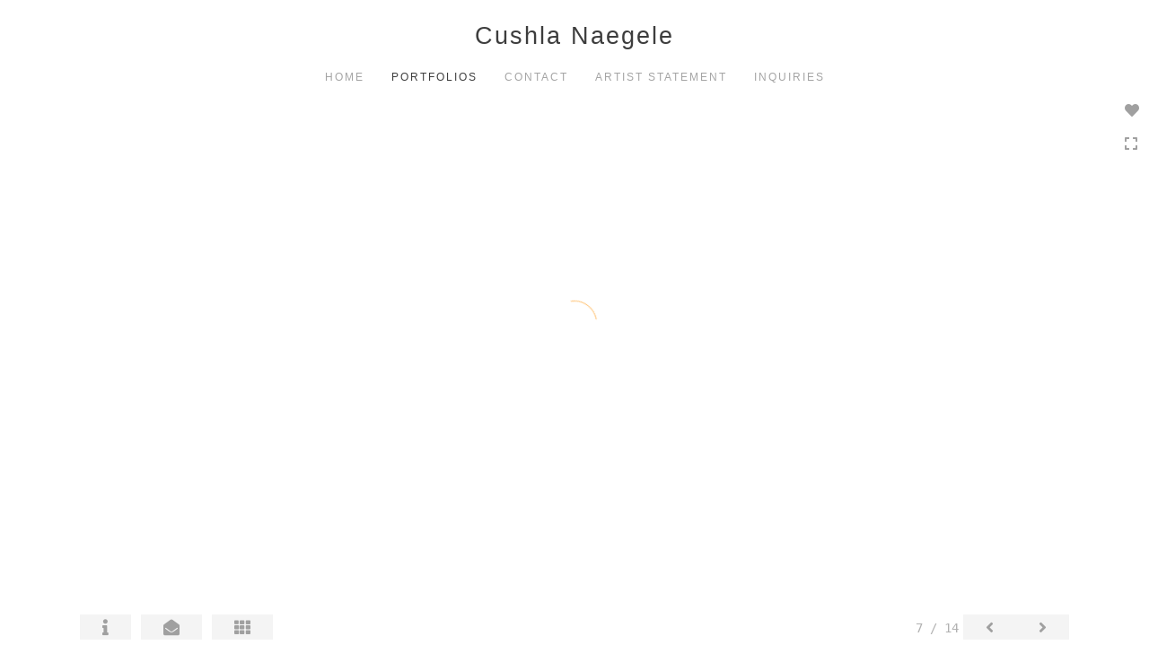

--- FILE ---
content_type: text/html; Charset=utf-8
request_url: https://www.cushlanaegelestudio.com/Image.asp?ImageID=2462360&apid=1&gpid=1&ipid=1&AKey=6P346SAF
body_size: 7081
content:
<!doctype html>
<!--[if lt IE 7]> <html class="ie6 oldie"> <![endif]-->
<!--[if IE 7]>    <html class="ie7 oldie"> <![endif]-->
<!--[if IE 8]>    <html class="ie8 oldie"> <![endif]-->
<!--[if gt IE 8]><!-->
<html class="no-js">
<!--<![endif]-->
<head> <!-- Schema.org markup for Google+ --> <meta itemprop="name" content="Fort Tryon Park, Late December"> <meta itemprop="description" content="trees, black and white, b&w, B+W, looking up, twilight sky, landscape, acrylic on paper, mixed media, affordable art, original art, affordable original art"> <meta itemprop="image" content="https://www.cushlanaegelestudio.com/Artists/25826/box_800_495/1342017124941130_FortTryonNewYearsEve.jpg"> <!-- Twitter Card data --> <meta name="twitter:card" content="summary_large_image"> <meta name="twitter:title" content="Fort Tryon Park, Late December"> <meta name="twitter:description" content="trees, black and white, b&w, B+W, looking up, twilight sky, landscape, acrylic on paper, mixed media, affordable art, original art, affordable original art"> <meta property="twitter:image:width" content="362" /> <meta property="twitter:image:height" content="495" /> <!-- Twitter summary card with large image must be at least 280x150px --> <meta name="twitter:image" content="https://www.cushlanaegelestudio.com/Artists/25826/box_800_495/1342017124941130_FortTryonNewYearsEve.jpg"> <!-- Open Graph data --> <!--OG:dataS--> <meta property="og:title" content="Fort Tryon Park, Late December" /> <meta property="og:url" content="https://www.cushlanaegelestudio.com/Image.asp?ImageID=2462360&AKey=6P346SAF" /> <meta property="og:image" content="https://www.cushlanaegelestudio.com/Artists/25826/box_800_495/1342017124941130_FortTryonNewYearsEve.jpg"/> <meta property="og:image:width" content="362"/> <meta property="og:image:height" content="495"/> <meta property="og:description" content="trees, black and white, b&w, B+W, looking up, twilight sky, landscape, acrylic on paper, mixed media, affordable art, original art, affordable original art" /> <!--OG:dataE-->
<meta charset="utf-8">
<meta name="viewport" content="width=device-width, initial-scale=1">
<title>  Cushla Naegele Portfolios </title>
<meta name="keywords" content="Cushla Naegele, Fort Tryon Park, Late December, Trees : Works on Paper, , " />
<meta name="description" content="trees, black and white, b&w, B+W, looking up, twilight sky, landscape, acrylic on paper, mixed media, affordable art, original art, affordable original art" /> 
<script src="https://ajax.googleapis.com/ajax/libs/jquery/2.0.3/jquery.min.js"></script>
 <script>
var siteURL ="https://www.cushlanaegelestudio.com/Artist.asp?ArtistID=25826&AKey=6P346SAF&ajx=1";
var galleryurl = "169715";
 var imgid = "2462360";
var sel = parseInt("7")-1;
var grpn = "1";
 $(document).ready(function(){
	  if(grpn==""){grpn=1}
	 var addHash = siteURL+"#!Group"+grpn+"_Pf"+galleryurl+"_im"+sel;
		  
		 window.location = addHash;
			
		 
}); 


</script> 
 
<style>
body{
	color:#FFF;
	background-color:#666;
	display:none;
opacity:0
 
	
}
</style> 

<style>
body{
	color:#FFF;
	background-color:#666;
	display:none;
opacity:0
 
	
}
body a{
	color:#FFF
	
}
nav {
	background-color:#963
	
	
}
</style>
<link rel="shortcut icon" type="image/ico" href="/CommonFiles/favicon.ico" >
<link rel="icon" href="/CommonFiles/favicon.ico" type="image/x-icon">

<style type="text/css">
*{outline: medium none;}
</style>
<style type="text/css">
<!--
/*Font_Import_b*/
@import url("https://fonts.googleapis.com/css?family=open+sans|roboto|oswald");
/*Font_Import_e*/

/*Font_Import_Family_b*/
.imported{font-family:'Oswald', sans-serif;}
/*Font_Import_Family_e*/


/*Main_b*/
#MainHolder{border:none;}
/*Main_e*/

/*Main_Logo_b*/
#navlinks a#home,#navlinks a#home.selected{color:#000000;font-family:Century Gothic, "Century Gothic", CenturyGothic, AppleGothic, sans-serif;font-size:27px;padding-top:10px;text-decoration:none;letter-spacing:2px;}
/*Main_Logo_e*/

/*Menu_Links_b*/
.navbar-default .navbar-nav > li > a{color:#898989;font-size:12px;font-family:Century Gothic, "Century Gothic", CenturyGothic, AppleGothic, sans-serif;padding-top:10px;padding-bottom:0px;text-transform:uppercase;letter-spacing:1rem;}
/*Menu_Links_e*/ 

/*SubMenu_Links_b*/     
.dropdown-menu > li > a{color:#a1a1a1;font-size:13px;padding-top:10px;padding-bottom:0px;text-transform:lowercase;letter-spacing:normal;}
/*SubMenu_Links_e*/

/*Menu_Links_Hover_b*/  
.navbar-default .navbar-nav > li > a:hover, .navbar-default .navbar-nav > li > a:focus{color:#000000;text-decoration:underline;}
/*Menu_Links_Hover_e*/

/*SubMenu_Links_Hover_b*/
.dropdown-menu > li > a:hover, .navbar-default .navbar-nav > .open > a:focus, .navbar-default .navbar-nav > .open > a:hover, .navbar-default .navbar-nav > .active > a:focus, .navbar-default .navbar-nav > .active > a:hover, .navbar-default a:hover{color:#000000;}
/*SubMenu_Links_Hover_e*/

/*Selected_link_b*/
#navlinks a.selected, #allpfs a.selected{color:#000000;text-decoration:underline;}
/*Selected_link_e*/

/*Selected_Pointer_b*/
.selected .bookico {color:#a6a6a6;}
/*Selected_Pointer_e*/

/*copyR_b*/
 .smallCopyr, .smallCopyr a.powered {color:#777777;font-size:10px;}
 /*copyR_e*/
 
 /*secLogo_b*/
.secLogo a{font-family:'Oswald', sans-serif;color:#9a9a9a;font-size:36px;}
 /*secLogo_e*/
 
 /*fp_btn_b*/
 .fp_btn, .fp_btn:hover, .fp_btn:focus {background-color:transparent;border:1px solid;width:150px;font-size:18px;color:#9a9a9a;margin:20px 10px;font-family:"Helvetica Neue","Arial","sans-serif";}
/*fp_btn_e*/

/*fp_contact_b*/
 #contactinm2{font-size:14px;color:#FFFFFF;font-family:"Helvetica Neue","Arial","sans-serif";}
 /*fp_contact_e*/
 
 /*fp_contact_h_b*/
  #contactinm2 h4{font-size:22px;color:#FFFFFF;}
  /*fp_contact_h_e*/
  
  /*fp_contact_l_b*/
#contactinm2 a, #contactinm2 a:hover{color:#FFFFFF;}
/*fp_contact_l_e*/

/*secCopyR_b*/
.secCopyR, .secCopyR a, .secCopyR a:hover{font-family:"Helvetica Neue",Helvetica,Arial,sans-serif;color:#ffffff;font-size:12px;}
/*secCopyR_e*/

/*fpLayer_b*/
#fpLayer{background-color:#000000;opacity:0.7;}
/*fpLayer_e*/

/*Info_TxtF_b*/
#Fpinfo, #FpinfoFP, #FpinfoFP p {color:#9a9a9a;font-family:Century Gothic, "Century Gothic", CenturyGothic, AppleGothic, sans-serif;font-size:15px;}
/*Info_TxtF_e*/

/*FpBlog_txt_b*/
.BlogInfo{font-family:Century Gothic, "Century Gothic", CenturyGothic, AppleGothic, sans-serif;color:#9a9a9a;font-size:15px;}
/*FpBlog_txt_e*/

/*FpBlog_lnk_b*/
.BlogInfo h4 a{font-family:Century Gothic, "Century Gothic", CenturyGothic, AppleGothic, sans-serif;color:#505050;font-size:16px;text-decoration:none;}
/*FpBlog_lnk_e*/

/*FpBlog_rdm_b*/
#BlogWrapper .fprdm{font-family:Century Gothic, "Century Gothic", CenturyGothic, AppleGothic, sans-serif;color:#000000;font-size:14px;text-decoration:none;}
/*FpBlog_rdm_e*/

/*FpBlog_date_b*/
#BlogWrapper .BlogInfo h4{font-family:"Courier New", Courier, monospace;color:#d8d8d8;font-size:12px;}
/*FpBlog_date_e*/

/*topBtn_b*/
a.btn-top {font-family:Century Gothic, "Century Gothic", CenturyGothic, AppleGothic, sans-serif;color:#ffffff;font-size:16px;background-color:#c8c8c8;}
/*topBtn_e*/

/*footer_b*/
#FooterWrapper{border:none;}
/*footer_e*/

/*footer_sign_b*/
.signUpTxt{color:#000000;font-size:18px;font-family:Tahoma, Geneva, sans-serif;}
/*footer_sign_e*/

/*footer_inp_b*/
.inpGpEmail input {background-color:#f4f4f4;border:none;height:28px;}
/*footer_inp_e*/

/*footer_btn_b*/
.inpGpEmail button {background-color:#000000;height:28px;color:#ffffff;font-family:Arial, Helvetica, sans-serif;font-size:12px;}
/*footer_btn_e*/

/*footer_lnk_b*/
#FooterLinksWrap a{font-size:13px;color:#9a9a9a;font-family:Century Gothic, "Century Gothic", CenturyGothic, AppleGothic, sans-serif;padding-bottom:15px;}
/*footer_lnk_e*/

/*footer_hed_b*/
#FooterLinksWrap h4{font-size:20px;color:#505050;font-family:Century Gothic, "Century Gothic", CenturyGothic, AppleGothic, sans-serif;}
/*footer_hed_e*/

/*footer_contact_b*/
p.contactlnk, .follow{font-size:13px;color:#9a9a9a;font-family:Century Gothic, "Century Gothic", CenturyGothic, AppleGothic, sans-serif;line-height:22px;}
/*footer_contact_e*/

/*footer_copyr_b*/
.Fcopyr, #FooterLinksWrap a.powered{font-size:12px;color:#000000;font-family:'Open Sans', sans-serif;}
/*footer_copyr_e*/

/*sidenav_btns_b*/
#sideNavBtn .btn-nav{color:#a0a0a0;border-bottom:solid 1px #FFF;font-size:16px;}
/*sidenav_btns_e*/

/*sideNav_bor_b*/
#sideNavBtn {border:solid 1px #FFF;}
/*sideNav_bor_e*/

/*side_socialbg_b*/
#SideNav{
background-color:#FFFFFF
}
/*side_socialbg_e*/

/*share_bor_b*/
.shareLbl{border-bottom:none;color:#949494;font-size:14px;font-family:Verdana, Geneva, sans-serif;}
/*share_bor_e*/

/*side_social_b*/
.Sright #shareBtmNav{
padding-right:30px
}
/*side_social_e*/

/*sidenav_txt_b*/
#shareBtmNav{color:#bfbfbf;font-size:12px;font-family:Verdana, Geneva, sans-serif;}
/*sidenav_txt_e*/

/*pfBtn_bar_b*/
.pfName {font-family:Verdana, Geneva, sans-serif;background-color:#cccccc;color:#333;font-size:18px;margin:30px 0 20px 0;padding:10px 10px 10px 10px;}
/*pfBtn_bar_e*/

/*pfAr_b*/
.pfName i{color:#333333;font-size:18px;}
/*pfAr_e*/

/*pfmain_bg_b*/
.PfMainImg{background-color:#ffffff;}
/*pfmain_bg_e*/

/*pf_head_b*/
h4.pfhead{color:#000000;font-size:16px;font-family:Century Gothic, "Century Gothic", CenturyGothic, AppleGothic, sans-serif;}
/*pf_head_e*/

/*pf_fol_b*/
.ttlnum i{color:#cbcbcb;}
/*pf_fol_e*/

/*pf_num_b*/
.ttlnum{color:#757575;font-size:12px;font-family:Century Gothic, "Century Gothic", CenturyGothic, AppleGothic, sans-serif;}
/*pf_num_e*/

/*pf_des_b*/
.Pdesc, #GrpMainTxt{color:#9a9a9a;font-size:14px;font-family:Century Gothic, "Century Gothic", CenturyGothic, AppleGothic, sans-serif;}
/*pf_des_e*/

/*pf_more_btn_b*/
a.pfTxtBtn {color:#000000;font-size:14px;font-family:Century Gothic, "Century Gothic", CenturyGothic, AppleGothic, sans-serif;}
/*pf_more_btn_e*/

/*sm_th_b*/
.sthumb{background-color:#ffffff;}
/*sm_th_e*/

/*thumb_btns_b*/
.infoPr{color:#FFFFFF;font-size:12px;font-family:Verdana, Geneva, sans-serif;}
/*thumb_btns_e*/

/*thm_name_b*/
.isName h4{font-size:14px;font-family:Century Gothic, "Century Gothic", CenturyGothic, AppleGothic, sans-serif;padding:25% 3% 20px 3%;color:#bdbdbd;}
/*thm_name_e*/
 
/*Img_Btns_b*/
#INavHold, #INavHoldS{font-size:18px;color:#999999;background-color:#ffffff;font-family:"Lucida Console", Monaco, monospace;}
/*Img_Btns_e*/

/*Comp_R_b*/
#compR, #compF {font-family:Century Gothic, "Century Gothic", CenturyGothic, AppleGothic, sans-serif;color:#ffffff;font-size:1px;}
/*Comp_R_e*/

/*Room_S_b*/
#RoomSize, #FloorSize{font-family:Century Gothic, "Century Gothic", CenturyGothic, AppleGothic, sans-serif;color:#FFFFFF;font-size:1px;}
/*Room_S_e*/
 
/*price_head_b*/
.PriceHead{font-weight:bold;color:#9a9a9a;font-size:14px;font-family:Century Gothic, "Century Gothic", CenturyGothic, AppleGothic, sans-serif;}
/*price_head_e*/

/*price_val_b*/
.PriceVal, .measure, .soldLbl{color:#9a9a9a;font-size:14px;font-family:Century Gothic, "Century Gothic", CenturyGothic, AppleGothic, sans-serif;}
/*price_val_e*/

/*Info_Txt_b*/
#ImageInfoBox .Imginfo, .mobileTemp .thumbinfo .Imginfo{color:#505050;font-family:Century Gothic, "Century Gothic", CenturyGothic, AppleGothic, sans-serif;font-size:15px;}
/*Info_Txt_e*/

/*Info_Head_b*/
#ImageInfoBox h4.imName, .mobileTemp h4.imName{color:#000000;font-size:18px;font-family:Century Gothic, "Century Gothic", CenturyGothic, AppleGothic, sans-serif;}
/*Info_Head_e*/

/*gb_heading_b*/
#gbheading{color:#b4b4b4;font-family:Century Gothic, "Century Gothic", CenturyGothic, AppleGothic, sans-serif;font-size:18px;font-weight:normal;}
/*gb_heading_e*/

/*gb_input_b*/
#gbpagecode input[type="text"], textarea{border:solid 1px #BBB;color:#333;background-color:#ffffff;}
/*gb_input_e*/

/*gb_btn_b*/
.gb_btn, .gb_btn:hover, .gb_btn:focus{background-color:#ffffff;border:solid 1px #BBB;font-size:13px;color:#000000;font-family::"Helvetica Neue","Arial","sans-serif";margin-bottom:10px;margin-top:10px;width:auto;}
/*gb_btn_e*/

/*GB_Label_b*/
.c_gblabel, .c_gblabelN, .c_gblabelL, .c_gbdatalN label, #addxmlText {color:#9a9a9a;font-family:Century Gothic, "Century Gothic", CenturyGothic, AppleGothic, sans-serif;font-size:14px;}
/*GB_Label_e*/

 /*Blog*/
 /*blog_ff_b*/
 #AssetBlogInfo .BlogInfo, #AssetInfoBlog .BlogInfo, #AssetInfoBlog, #AssetInfoBlog p{font-family:Century Gothic, "Century Gothic", CenturyGothic, AppleGothic, sans-serif;font-size:15px;color:#505050;}
 /*blog_ff_e*/
 
/*blog_h3_b*/
 #MainFpBlog h3, #AssetBlogInfo h3, #AssetInfoBlog h3{font-family:Century Gothic, "Century Gothic", CenturyGothic, AppleGothic, sans-serif;color:#505050;font-size:20px;}
 /*blog_h3_e*/
 
 /*blog_h4_b*/
#MainFpBlog h4, #AssetBlogInfo h4, #AssetInfoBlog h4, #AssetBlogInfo h4 a, #AssetInfoBlog h4 a, #AssetBlogInfo h4 a:hover, #AssetInfoBlog h4 a:hover{font-family:'Open Sans', sans-serif;font-size:18px;color:#505050;}
 /*blog_h4_e*/
 
 /*blog_a_b*/
#MainFpBlog a, #AssetBlogInfo a, #AssetInfoBlog a, #MainFpBlog:hover, #AssetBlogInfo a:hover, #AssetInfoBlog a:hover{font-family:Century Gothic, "Century Gothic", CenturyGothic, AppleGothic, sans-serif;color:#c3c3c3;font-size:14px;cursor:pointer;}
 /*blog_a_e*/
 
 /*blog_d_b*/
 #MainFpBlog h4.dateB, #AssetBlogInfo h4.dateB, #AssetInfoBlog h3.dateB{color:#b5b5b5;font-size:14px;font-family:Century Gothic, "Century Gothic", CenturyGothic, AppleGothic, sans-serif;}
 /*blog_d_e*/
 
 /*blog_all_b*/
 #MainFpBlog a.allPosts, #MainFpBlog a.allPosts:hover, #AssetInfoBlog a.allPosts,  #AssetInfoBlog a.allPosts:hover{color:#000000;font-size:18px;text-decoration:none;}
 /*blog_all_e*/
 
 /*blog_preNxt_b*/
 #AssetInfoBlog a.prevPost, #AssetInfoBlog a.prevPost:hover, #AssetInfoBlog a.nextPost, #AssetInfoBlog a.nextPost:hover {color:#898989;font-size:18px;text-decoration:none;}
 /*blog_preNxt_e*/
 
 /*blog_secH_b*/
 p.BsectionHead{color:#505050;font-size:16px;font-family:Verdana, Geneva, sans-serif;}
  /*blog_secH_e*/
  
  /*blog_more_b*/
 #AssetBlogInfo a.rmoreL,#AssetBlogInfo a.rmoreL:hover{color:#505050;font-size:14px;font-family:Century Gothic, "Century Gothic", CenturyGothic, AppleGothic, sans-serif;} 
 /*blog_more_e*/ 
  
/*asset_info_b*/ 
.asetTxt , .asetTxt p{color:#505050;font-size:15px;font-family:Century Gothic, "Century Gothic", CenturyGothic, AppleGothic, sans-serif;}
/*asset_info_e*/

/*port_top_b*/
.maingal {padding-top:40px;}
/*port_top_e*/

/*cart_hold_b*/
.cartHolder{color:#505050;font-size:13px;font-family:Century Gothic, "Century Gothic", CenturyGothic, AppleGothic, sans-serif;}

/*cart_hold_e*/

/*cart_btns_b*/
.cartHolder div{
margin-right:20px
}
/*cart_btns_e*/

/*close_btn_b*/
#CloseInfo{color:#ffffff;font-size:12px;font-family:Century Gothic, "Century Gothic", CenturyGothic, AppleGothic, sans-serif;border:none;}
/*close_btn_e*/

/*price_ul_b*/
.priceUnderline{border-bottom:none;}
/*price_ul_e*/

/*Sold_ico_b*/
.soldLbl i{color:#F00000;padding:5px;}
/*Sold_ico_e*/


 #BlogWrapper .BlogImg{
     max-width:500px
 }

/*ImgLayer_Txt_b*/
.ImgLayerLgt, .BTname{color:#505050;font-size:16px;font-family:Century Gothic, "Century Gothic", CenturyGothic, AppleGothic, sans-serif;}
/*ImgLayer_Txt_e*/

/*ImgLayer_b*/
.LayerB{background-color:#ffffff;}
/*ImgLayer_e*/

/*GotoB_b*/
#GOtoB, #GOtoBS{color:#757575;background-color:#ffffff;font-size:24px;padding:5px;}
/*GotoB_e*/

/*cart_btn_b*/
.cartHolder div{border:solid 1px #656565;border-radius:5px;padding:10px 10px  10px 10px;}
/*cart_btn_e*/

/*Mainnav_UnderL_b*/
#MainNavMenu .hvr-underline-from-left::before {background:#2098d1 none repeat scroll 0 0;height:1px;background-color:#9a9a9a;}
/*Mainnav_UnderL_e*/

/*Inav_UnderL_b*/
#IpImageHolder .hvr-underline-from-left::before {background:#2098d1 none repeat scroll 0 0;height:1px;background-color:#000000;}
/*Inav_UnderL_e*/

/*clktoE_b*/
a.OrgImgL{color:#9a9a9a;font-size:12px;font-family:Century Gothic, "Century Gothic", CenturyGothic, AppleGothic, sans-serif;}
/*clktoE_e*/

/*AddView_img_b*/
#stackHolder li{background-color:#ebebeb;color:#9a9a9a;font-size:14px;font-family:Century Gothic, "Century Gothic", CenturyGothic, AppleGothic, sans-serif;}
/*AddView_img_e*/

/*fp_infobg_b*/
#FpinfoFP .insideTxt{
padding:5px
}
/*fp_infobg_b*/

/*asset_padding_b*/
#AssetPlace{
padding:10px 20px 10px 20px
}
/*asset_padding_e*/

/*fl_Underline_b*/
#FooterLinksWrap .hvr-underline-from-left::before{
height:1px;
background-color:#000
}
/*fl_Underline_e*/
 


/*grpNmae_head_b*/
#GrpNameHead {font-family:Century Gothic, "Century Gothic", CenturyGothic, AppleGothic, sans-serif;font-size:14px;color:#000000;}
/*grpNmae_head_e*/

/*ThumbBgImg_b*/
.transpBgImg{background-color:#a3a3a3;color:#FFF;font-family:"Helvetica Neue",Helvetica,Arial,sans-serif;font-size:24px;}
/*ThumbBgImg_e*/
   
/*cust_sel_b*/  
#mainpfInfo .bootstrap-select .btn-default{
color: #333;
background-color: #fff;
border-color: #ccc;
}
/*cust_sel_e*/  

/*mainTxt_aft_b*/
.stackMimg::after{content:"...";color:#9a9a9a;font-size:12px;font-family:Century Gothic, "Century Gothic", CenturyGothic, AppleGothic, sans-serif;}
/*mainTxt_aft_e*/ 


/*custom*/

.showimp{
display:inline-block !important;
}

/*
#blogAreaLinks{
display:none
}
*/


 /*Story_b*/
 #StoryBoard{background-color:#ffffff;color:#a8a8a8;}
 /*Story_e*/
 
 /*StrTxt_b*/
.storyThumb{color:#acacac;background-color:#ffffff;}
/*StrTxt_e*/

/*InavBtnTxt_b*/
 .bigDPico, .totalNum{padding:5px;font-size:14px;}
 /*InavBtnTxt_e*/
 
 /*Img_PN_b*/
#prevNav, #nextNav, .smlDPico, #prevNavS, #nextNavS{background-color:#f1f1f1;color:#838383;padding:5px 25px 5px 25px;font-size:18px;}
/*Img_PN_e*/  
 
 /*txtBtns_n_b*/
 .bigDPico{background-color:#f1f1f1;color:#838383;margin-right:5px;}
  /*txtBtns_n_e*/
 
 #sideNavBtn .btn-nav i {
 padding:10px;
 }
 
 #prevNav, #nextNav, #GOtoB{
 display:inline-flex
 }

.BlogInfo h4 a {
letter-spacing:.1rem;
/* text-transform: uppercase; */
}

.prevPost, .nextPost{
display:none
}


/*Minimal page nav menu b*/
.navbar-nav * {
font-weight:250 !important;
letter-spacing: .2rem;
}
/*Minimal page nav menu e*/

/*Portfolio Text b*/
#PfName, #GrpNameHead, .Pdesc, #GrpMainTxt, h4.pfhead {
font-weight:250 !important;
letter-spacing: .1rem;
}
/*Portfolio Text e*/

#Fpinfo, #FpinfoFP, #FpinfoFP p {
font-weight: 250;
letter-spacing: .1rem;
}

.BlogInfo h4 a {
font-weight: 250;
/* letter-spacing: .1rem; */
}

.BlogInfo {
font-weight:250 !important;
letter-spacing: .1rem;
}

.rmoreL {
font-weight:250 !important;
letter-spacing: .1rem;
}


#AssetPlace .BlogInfo{
padding-bottom:40px;
}

.asetTxt, .asetTxt p {
font-weight:250 !important;
letter-spacing: .1rem;
}


#AssetInfoBlog h3 {
font-weight:250 !important;
/* letter-spacing: .1rem; */
}

.blogInfoNimg {
padding-bottom: 60px;
}

a.pfTxtBtn
{text-decoration: none
}

#prevNav.story, #nextNav.story{
color:#FFF;
background-color:#000
}

/*footer_inp_text_color_b*/
.inpGpEmail input {color:#000;}
/*footer_inp_text_color_e*/

.pfGroupsNav span{
text-transform:uppercase !important;
}
-->
</style>
</head>
<body>






<img src="Artists/25826/Images/1342017124941130_FortTryonNewYearsEve.jpg"   width="702"   height="960"    z="" />
<br />
 

  
                          <table  width="100%"  border="0" align="center" cellpadding="0" cellspacing="0"  ID="Table2">
                            <tr>
                                <td class="pad_title">Pricing and Details</td>
                            </tr>
                            <tr>
                              <td align="center" valign="top" width="100%">
                              <table width="100%"  border="0" cellpadding="0" cellspacing="0" ID="Table3">
                                <tr>
                                  <td valign="top" width="50%">
          	                            
	                                <div id="LeftSide">
	                                    <div class="datarowL0">
	                                        <div class="pdlabel">Image Name:</div>
	                                        <div class="pddata">Fort Tryon Park, Late December</div>
	                                        <div class="clear"></div>
	                                    </div>
	                                    
	                                    
	                                    
	                                   
	                                    
	                                    
	                                    
	                                    
	                                    
	                                    
	                                    
	                                    
	                                    <div class="datarowLine"></div>
	                                </div>   
                                 </td>
	                         <td valign="top" class="sep" width="1"><IMG height="10" src="CommonFiles/spacer.gif" width="1"></td>
                                  <td valign="top" width="50%">
                                 
		                            <div id="RightSide">
		                                
                                         
                                         <div class="datarowR0">
                                            <div class="pdlabel">Price :</div>
                                            <div class="pddata">Price On Request</div>
	                                        <div class="clear"></div>
                                        </div> 
                                        
                                        
                                        
                                        
                                        <!--Quantity element deleted-->
                                        
                                        <div class="datarowR0">
                                            <div class="pdlabel">Copyright:</div>
                                            <div class="pddata">Cushla Naegele</div>
	                                        <div class="clear"></div>
                                        </div>
                                        
                                        
                                        
                                        <div class="datarowLine"></div>
		                            </div>      
                                 </td>
                                 
                                </tr>
                                
	                            <tr>
	                               <td align="right" class="pdbuttons">
		                            <FORM METHOD=POST ACTION="https://www.paypal.com/cgi-bin/webscr" target="paypal" ID="Form1">
		                              
	                                    </form>
	                                </td>
	                                <td valign="top" width="1"><IMG height="10" src="CommonFiles/spacer.gif" width="1"></td>
	                                <td valign="top" align="left" class="pdbuttons" >
		                                <FORM METHOD=POST ACTION="https://www.paypal.com/cgi-bin/webscr" target="paypal" ID="Form2">
			                                  
		                                  </form>
	                                </td>
	                            </tr>
		                            
                              </table>
                              </td>
                            </tr>
                           
                          </table>
                        
                        

       <nav>
                             <a href="https://www.cushlanaegelestudio.com/Artist.asp?ArtistID=25826&AKey=6P346SAF"></a>
     
                                 
             
                                            
                          <a href="GalleryMain.asp?GalleryID=203832&AKey=6P346SAF" class="hide rlink" id="203832"  title="Meadows & Gardens Recent Work">Meadows & Gardens Recent Work</a>
                                           
                          <a href="GalleryMain.asp?GalleryID=183846&AKey=6P346SAF" class="hide rlink" id="183846"  title="Form Over Function: Women's Wear">Form Over Function: Women's Wear</a>
                                           
                          <a href="GalleryMain.asp?GalleryID=169715&AKey=6P346SAF" class="hide rlink" id="169715"  title="Trees : Works on Paper">Trees : Works on Paper</a>
                                           
                          <a href="GalleryMain.asp?GalleryID=200181&AKey=6P346SAF" class="hide rlink" id="200181"  title="Sky">Sky</a>
                                           
                          <a href="GalleryMain.asp?GalleryID=62351&AKey=6P346SAF" class="hide rlink" id="62351"  title="Archive Landscape Paintings">Archive Landscape Paintings</a>
                                            
                   
                                  
      
                                
                                 
                                  <a href="Asset.asp?AssetID=23355&AKey=6P346SAF" class="hide" title="Trees : Works on Paper" id="asset1">Contact</a>
                                
                                 
                                  <a href="Asset.asp?AssetID=80050&AKey=6P346SAF" class="hide" title="Trees : Works on Paper" id="asset2">Artist Statement</a>
                                
                                <a href="https://www.cushlanaegelestudio.com/GBEntryAdd.asp?a=25826&g=169715&AKey=6P346SAF" class="hide" id="Guestbook">Inquiries</a>
               
                                
  
     </nav>
 <div id="ShareInfoHolder"><div class="socLink_share_box"><a  rel="nofollow" href="http://www.facebook.com/sharer.php?u=https%3A%2F%2Fwww%2Ecushlanaegelestudio%2Ecom%2FImage%2Easp%3FImageID%3D2462360%26AKey%3D6P346SAF&t=Fort Tryon Park, Late December" title="Facebook" class="a_SLshare" target="_blank"><img src="social_links/Share/default/facebook.png" class="i_SLshare"></a><a  rel="nofollow" href="http://www.linkedin.com/shareArticle?mini=true&url=https%3A%2F%2Fwww%2Ecushlanaegelestudio%2Ecom%2FImage%2Easp%3FImageID%3D2462360%26AKey%3D6P346SAF&title=Fort Tryon Park, Late December" title="LinkedIn" class="a_SLshare" target="_blank"><img src="social_links/Share/default/linkedin.png" class="i_SLshare"></a><br style="clear:both;" /></div></div> 

&copy; Cushla Naegele. <A href="https://www.foliolink.com" target="_blank" class="powered">FolioLink</A>  &copy; Kodexio &trade; 2025


</body>
</html>
